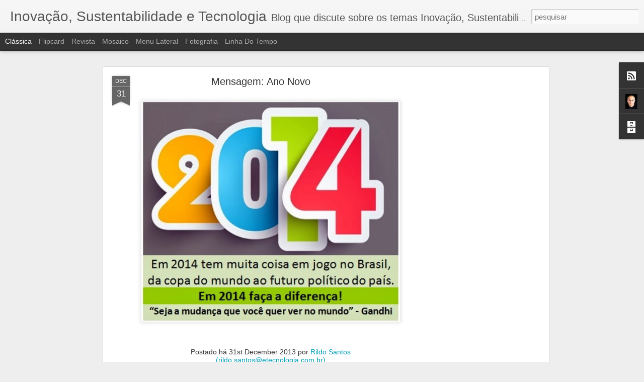

--- FILE ---
content_type: text/html; charset=utf-8
request_url: https://www.google.com/recaptcha/api2/aframe
body_size: 270
content:
<!DOCTYPE HTML><html><head><meta http-equiv="content-type" content="text/html; charset=UTF-8"></head><body><script nonce="ZpKXv9ZV1EsWgq6IUDzfYg">/** Anti-fraud and anti-abuse applications only. See google.com/recaptcha */ try{var clients={'sodar':'https://pagead2.googlesyndication.com/pagead/sodar?'};window.addEventListener("message",function(a){try{if(a.source===window.parent){var b=JSON.parse(a.data);var c=clients[b['id']];if(c){var d=document.createElement('img');d.src=c+b['params']+'&rc='+(localStorage.getItem("rc::a")?sessionStorage.getItem("rc::b"):"");window.document.body.appendChild(d);sessionStorage.setItem("rc::e",parseInt(sessionStorage.getItem("rc::e")||0)+1);localStorage.setItem("rc::h",'1764835505773');}}}catch(b){}});window.parent.postMessage("_grecaptcha_ready", "*");}catch(b){}</script></body></html>

--- FILE ---
content_type: text/javascript; charset=UTF-8
request_url: https://www.rildosan.com/?v=0&action=initial&widgetId=Profile1&responseType=js&xssi_token=AOuZoY7TpG7VaSeRGRjtCLAWHtltzzhEpw%3A1764835501072
body_size: 100
content:
try {
_WidgetManager._HandleControllerResult('Profile1', 'initial',{'title': 'Quem sou eu', 'team': false, 'location': 'S\xe3o Paulo, SP, Brazil', 'showlocation': true, 'occupation': '', 'showoccupation': false, 'aboutme': '\x3cb\x3erildo.santos@etecnologia.com.br\x3c/b\x3e\n\x3cbr\x3e\x3cbr\x3e  \nConsultor, Coach, Instrutor, Mentor, Escritor, Professor, Empreendedor e Palestrante sobre Inova\xe7\xe3o, Gest\xe3o de Neg\xf3cios,Sustentabilidade, Processo, Lideran\xe7a,  Tecnologia e M\xe9todos \xc1geis.', 'showaboutme': true, 'displayname': 'Rildo Santos  (rildo.santos@etecnologia.com.br)', 'profileLogo': '//www.blogger.com/img/logo-16.png', 'hasgoogleprofile': false, 'userUrl': 'https://www.blogger.com/profile/17752814257449168796', 'photo': {'url': '//blogger.googleusercontent.com/img/b/R29vZ2xl/AVvXsEjkz09dFXMGIjCgkF7TUtAJcGPmGCHEab4xGOb8sZlW7neg36Ex3x0DRp1qXZmN2rPZ1CW1HbQFDqLdnd2hUYTHlJQ2tZ3q5i0V6ZSLxICdqS_kIqTwpo9q9ScgPLpjov8Arg/s220/rildo-small-1.jpg', 'width': 62, 'height': 80, 'alt': 'Minha foto'}, 'viewProfileMsg': 'Ver meu perfil completo', 'isDisplayable': true});
} catch (e) {
  if (typeof log != 'undefined') {
    log('HandleControllerResult failed: ' + e);
  }
}


--- FILE ---
content_type: text/javascript; charset=UTF-8
request_url: https://www.rildosan.com/?v=0&action=initial&widgetId=Profile1&responseType=js&xssi_token=AOuZoY7TpG7VaSeRGRjtCLAWHtltzzhEpw%3A1764835501072
body_size: 419
content:
try {
_WidgetManager._HandleControllerResult('Profile1', 'initial',{'title': 'Quem sou eu', 'team': false, 'location': 'S\xe3o Paulo, SP, Brazil', 'showlocation': true, 'occupation': '', 'showoccupation': false, 'aboutme': '\x3cb\x3erildo.santos@etecnologia.com.br\x3c/b\x3e\n\x3cbr\x3e\x3cbr\x3e  \nConsultor, Coach, Instrutor, Mentor, Escritor, Professor, Empreendedor e Palestrante sobre Inova\xe7\xe3o, Gest\xe3o de Neg\xf3cios,Sustentabilidade, Processo, Lideran\xe7a,  Tecnologia e M\xe9todos \xc1geis.', 'showaboutme': true, 'displayname': 'Rildo Santos  (rildo.santos@etecnologia.com.br)', 'profileLogo': '//www.blogger.com/img/logo-16.png', 'hasgoogleprofile': false, 'userUrl': 'https://www.blogger.com/profile/17752814257449168796', 'photo': {'url': '//blogger.googleusercontent.com/img/b/R29vZ2xl/AVvXsEjkz09dFXMGIjCgkF7TUtAJcGPmGCHEab4xGOb8sZlW7neg36Ex3x0DRp1qXZmN2rPZ1CW1HbQFDqLdnd2hUYTHlJQ2tZ3q5i0V6ZSLxICdqS_kIqTwpo9q9ScgPLpjov8Arg/s220/rildo-small-1.jpg', 'width': 62, 'height': 80, 'alt': 'Minha foto'}, 'viewProfileMsg': 'Ver meu perfil completo', 'isDisplayable': true});
} catch (e) {
  if (typeof log != 'undefined') {
    log('HandleControllerResult failed: ' + e);
  }
}


--- FILE ---
content_type: text/javascript; charset=UTF-8
request_url: https://www.rildosan.com/?v=0&action=initial&widgetId=BlogArchive1&responseType=js&xssi_token=AOuZoY7TpG7VaSeRGRjtCLAWHtltzzhEpw%3A1764835501072
body_size: 1368
content:
try {
_WidgetManager._HandleControllerResult('BlogArchive1', 'initial',{'url': 'https://www.rildosan.com/search?updated-min\x3d1969-12-31T21:00:00-03:00\x26updated-max\x3d292278994-08-17T07:12:55Z\x26max-results\x3d50', 'name': 'All Posts', 'expclass': 'expanded', 'toggleId': 'ALL-0', 'post-count': 336, 'data': [{'url': 'https://www.rildosan.com/2022/', 'name': '2022', 'expclass': 'expanded', 'toggleId': 'YEARLY-1641006000000', 'post-count': 4, 'data': [{'url': 'https://www.rildosan.com/2022/04/', 'name': 'abril', 'expclass': 'expanded', 'toggleId': 'MONTHLY-1648782000000', 'post-count': 1, 'posts': [{'title': 'Documenta\xe7\xe3o para Teste de Software', 'url': 'https://www.rildosan.com/2022/04/documentacao-para-teste-de-software.html'}]}, {'url': 'https://www.rildosan.com/2022/03/', 'name': 'mar\xe7o', 'expclass': 'collapsed', 'toggleId': 'MONTHLY-1646103600000', 'post-count': 2}, {'url': 'https://www.rildosan.com/2022/01/', 'name': 'janeiro', 'expclass': 'collapsed', 'toggleId': 'MONTHLY-1641006000000', 'post-count': 1}]}, {'url': 'https://www.rildosan.com/2019/', 'name': '2019', 'expclass': 'collapsed', 'toggleId': 'YEARLY-1546308000000', 'post-count': 1, 'data': [{'url': 'https://www.rildosan.com/2019/04/', 'name': 'abril', 'expclass': 'collapsed', 'toggleId': 'MONTHLY-1554087600000', 'post-count': 1}]}, {'url': 'https://www.rildosan.com/2017/', 'name': '2017', 'expclass': 'collapsed', 'toggleId': 'YEARLY-1483236000000', 'post-count': 3, 'data': [{'url': 'https://www.rildosan.com/2017/04/', 'name': 'abril', 'expclass': 'collapsed', 'toggleId': 'MONTHLY-1491015600000', 'post-count': 1}, {'url': 'https://www.rildosan.com/2017/02/', 'name': 'fevereiro', 'expclass': 'collapsed', 'toggleId': 'MONTHLY-1485914400000', 'post-count': 1}, {'url': 'https://www.rildosan.com/2017/01/', 'name': 'janeiro', 'expclass': 'collapsed', 'toggleId': 'MONTHLY-1483236000000', 'post-count': 1}]}, {'url': 'https://www.rildosan.com/2016/', 'name': '2016', 'expclass': 'collapsed', 'toggleId': 'YEARLY-1451613600000', 'post-count': 22, 'data': [{'url': 'https://www.rildosan.com/2016/12/', 'name': 'dezembro', 'expclass': 'collapsed', 'toggleId': 'MONTHLY-1480557600000', 'post-count': 1}, {'url': 'https://www.rildosan.com/2016/11/', 'name': 'novembro', 'expclass': 'collapsed', 'toggleId': 'MONTHLY-1477965600000', 'post-count': 3}, {'url': 'https://www.rildosan.com/2016/09/', 'name': 'setembro', 'expclass': 'collapsed', 'toggleId': 'MONTHLY-1472698800000', 'post-count': 4}, {'url': 'https://www.rildosan.com/2016/07/', 'name': 'julho', 'expclass': 'collapsed', 'toggleId': 'MONTHLY-1467342000000', 'post-count': 9}, {'url': 'https://www.rildosan.com/2016/05/', 'name': 'maio', 'expclass': 'collapsed', 'toggleId': 'MONTHLY-1462071600000', 'post-count': 2}, {'url': 'https://www.rildosan.com/2016/04/', 'name': 'abril', 'expclass': 'collapsed', 'toggleId': 'MONTHLY-1459479600000', 'post-count': 2}, {'url': 'https://www.rildosan.com/2016/02/', 'name': 'fevereiro', 'expclass': 'collapsed', 'toggleId': 'MONTHLY-1454292000000', 'post-count': 1}]}, {'url': 'https://www.rildosan.com/2015/', 'name': '2015', 'expclass': 'collapsed', 'toggleId': 'YEARLY-1420077600000', 'post-count': 16, 'data': [{'url': 'https://www.rildosan.com/2015/12/', 'name': 'dezembro', 'expclass': 'collapsed', 'toggleId': 'MONTHLY-1448935200000', 'post-count': 2}, {'url': 'https://www.rildosan.com/2015/10/', 'name': 'outubro', 'expclass': 'collapsed', 'toggleId': 'MONTHLY-1443668400000', 'post-count': 2}, {'url': 'https://www.rildosan.com/2015/08/', 'name': 'agosto', 'expclass': 'collapsed', 'toggleId': 'MONTHLY-1438398000000', 'post-count': 2}, {'url': 'https://www.rildosan.com/2015/07/', 'name': 'julho', 'expclass': 'collapsed', 'toggleId': 'MONTHLY-1435719600000', 'post-count': 2}, {'url': 'https://www.rildosan.com/2015/06/', 'name': 'junho', 'expclass': 'collapsed', 'toggleId': 'MONTHLY-1433127600000', 'post-count': 1}, {'url': 'https://www.rildosan.com/2015/05/', 'name': 'maio', 'expclass': 'collapsed', 'toggleId': 'MONTHLY-1430449200000', 'post-count': 3}, {'url': 'https://www.rildosan.com/2015/04/', 'name': 'abril', 'expclass': 'collapsed', 'toggleId': 'MONTHLY-1427857200000', 'post-count': 1}, {'url': 'https://www.rildosan.com/2015/02/', 'name': 'fevereiro', 'expclass': 'collapsed', 'toggleId': 'MONTHLY-1422756000000', 'post-count': 2}, {'url': 'https://www.rildosan.com/2015/01/', 'name': 'janeiro', 'expclass': 'collapsed', 'toggleId': 'MONTHLY-1420077600000', 'post-count': 1}]}, {'url': 'https://www.rildosan.com/2014/', 'name': '2014', 'expclass': 'collapsed', 'toggleId': 'YEARLY-1388541600000', 'post-count': 20, 'data': [{'url': 'https://www.rildosan.com/2014/11/', 'name': 'novembro', 'expclass': 'collapsed', 'toggleId': 'MONTHLY-1414807200000', 'post-count': 1}, {'url': 'https://www.rildosan.com/2014/09/', 'name': 'setembro', 'expclass': 'collapsed', 'toggleId': 'MONTHLY-1409540400000', 'post-count': 1}, {'url': 'https://www.rildosan.com/2014/08/', 'name': 'agosto', 'expclass': 'collapsed', 'toggleId': 'MONTHLY-1406862000000', 'post-count': 1}, {'url': 'https://www.rildosan.com/2014/07/', 'name': 'julho', 'expclass': 'collapsed', 'toggleId': 'MONTHLY-1404183600000', 'post-count': 1}, {'url': 'https://www.rildosan.com/2014/05/', 'name': 'maio', 'expclass': 'collapsed', 'toggleId': 'MONTHLY-1398913200000', 'post-count': 1}, {'url': 'https://www.rildosan.com/2014/04/', 'name': 'abril', 'expclass': 'collapsed', 'toggleId': 'MONTHLY-1396321200000', 'post-count': 3}, {'url': 'https://www.rildosan.com/2014/03/', 'name': 'mar\xe7o', 'expclass': 'collapsed', 'toggleId': 'MONTHLY-1393642800000', 'post-count': 5}, {'url': 'https://www.rildosan.com/2014/02/', 'name': 'fevereiro', 'expclass': 'collapsed', 'toggleId': 'MONTHLY-1391220000000', 'post-count': 5}, {'url': 'https://www.rildosan.com/2014/01/', 'name': 'janeiro', 'expclass': 'collapsed', 'toggleId': 'MONTHLY-1388541600000', 'post-count': 2}]}, {'url': 'https://www.rildosan.com/2013/', 'name': '2013', 'expclass': 'collapsed', 'toggleId': 'YEARLY-1357005600000', 'post-count': 24, 'data': [{'url': 'https://www.rildosan.com/2013/12/', 'name': 'dezembro', 'expclass': 'collapsed', 'toggleId': 'MONTHLY-1385863200000', 'post-count': 3}, {'url': 'https://www.rildosan.com/2013/11/', 'name': 'novembro', 'expclass': 'collapsed', 'toggleId': 'MONTHLY-1383271200000', 'post-count': 1}, {'url': 'https://www.rildosan.com/2013/10/', 'name': 'outubro', 'expclass': 'collapsed', 'toggleId': 'MONTHLY-1380596400000', 'post-count': 2}, {'url': 'https://www.rildosan.com/2013/09/', 'name': 'setembro', 'expclass': 'collapsed', 'toggleId': 'MONTHLY-1378004400000', 'post-count': 3}, {'url': 'https://www.rildosan.com/2013/08/', 'name': 'agosto', 'expclass': 'collapsed', 'toggleId': 'MONTHLY-1375326000000', 'post-count': 1}, {'url': 'https://www.rildosan.com/2013/07/', 'name': 'julho', 'expclass': 'collapsed', 'toggleId': 'MONTHLY-1372647600000', 'post-count': 1}, {'url': 'https://www.rildosan.com/2013/06/', 'name': 'junho', 'expclass': 'collapsed', 'toggleId': 'MONTHLY-1370055600000', 'post-count': 1}, {'url': 'https://www.rildosan.com/2013/05/', 'name': 'maio', 'expclass': 'collapsed', 'toggleId': 'MONTHLY-1367377200000', 'post-count': 1}, {'url': 'https://www.rildosan.com/2013/04/', 'name': 'abril', 'expclass': 'collapsed', 'toggleId': 'MONTHLY-1364785200000', 'post-count': 2}, {'url': 'https://www.rildosan.com/2013/03/', 'name': 'mar\xe7o', 'expclass': 'collapsed', 'toggleId': 'MONTHLY-1362106800000', 'post-count': 2}, {'url': 'https://www.rildosan.com/2013/02/', 'name': 'fevereiro', 'expclass': 'collapsed', 'toggleId': 'MONTHLY-1359684000000', 'post-count': 4}, {'url': 'https://www.rildosan.com/2013/01/', 'name': 'janeiro', 'expclass': 'collapsed', 'toggleId': 'MONTHLY-1357005600000', 'post-count': 3}]}, {'url': 'https://www.rildosan.com/2012/', 'name': '2012', 'expclass': 'collapsed', 'toggleId': 'YEARLY-1325383200000', 'post-count': 46, 'data': [{'url': 'https://www.rildosan.com/2012/12/', 'name': 'dezembro', 'expclass': 'collapsed', 'toggleId': 'MONTHLY-1354327200000', 'post-count': 2}, {'url': 'https://www.rildosan.com/2012/11/', 'name': 'novembro', 'expclass': 'collapsed', 'toggleId': 'MONTHLY-1351735200000', 'post-count': 3}, {'url': 'https://www.rildosan.com/2012/10/', 'name': 'outubro', 'expclass': 'collapsed', 'toggleId': 'MONTHLY-1349060400000', 'post-count': 4}, {'url': 'https://www.rildosan.com/2012/09/', 'name': 'setembro', 'expclass': 'collapsed', 'toggleId': 'MONTHLY-1346468400000', 'post-count': 1}, {'url': 'https://www.rildosan.com/2012/08/', 'name': 'agosto', 'expclass': 'collapsed', 'toggleId': 'MONTHLY-1343790000000', 'post-count': 2}, {'url': 'https://www.rildosan.com/2012/07/', 'name': 'julho', 'expclass': 'collapsed', 'toggleId': 'MONTHLY-1341111600000', 'post-count': 4}, {'url': 'https://www.rildosan.com/2012/06/', 'name': 'junho', 'expclass': 'collapsed', 'toggleId': 'MONTHLY-1338519600000', 'post-count': 3}, {'url': 'https://www.rildosan.com/2012/05/', 'name': 'maio', 'expclass': 'collapsed', 'toggleId': 'MONTHLY-1335841200000', 'post-count': 6}, {'url': 'https://www.rildosan.com/2012/04/', 'name': 'abril', 'expclass': 'collapsed', 'toggleId': 'MONTHLY-1333249200000', 'post-count': 7}, {'url': 'https://www.rildosan.com/2012/03/', 'name': 'mar\xe7o', 'expclass': 'collapsed', 'toggleId': 'MONTHLY-1330570800000', 'post-count': 3}, {'url': 'https://www.rildosan.com/2012/02/', 'name': 'fevereiro', 'expclass': 'collapsed', 'toggleId': 'MONTHLY-1328061600000', 'post-count': 4}, {'url': 'https://www.rildosan.com/2012/01/', 'name': 'janeiro', 'expclass': 'collapsed', 'toggleId': 'MONTHLY-1325383200000', 'post-count': 7}]}, {'url': 'https://www.rildosan.com/2011/', 'name': '2011', 'expclass': 'collapsed', 'toggleId': 'YEARLY-1293847200000', 'post-count': 109, 'data': [{'url': 'https://www.rildosan.com/2011/12/', 'name': 'dezembro', 'expclass': 'collapsed', 'toggleId': 'MONTHLY-1322704800000', 'post-count': 3}, {'url': 'https://www.rildosan.com/2011/11/', 'name': 'novembro', 'expclass': 'collapsed', 'toggleId': 'MONTHLY-1320112800000', 'post-count': 11}, {'url': 'https://www.rildosan.com/2011/10/', 'name': 'outubro', 'expclass': 'collapsed', 'toggleId': 'MONTHLY-1317438000000', 'post-count': 6}, {'url': 'https://www.rildosan.com/2011/09/', 'name': 'setembro', 'expclass': 'collapsed', 'toggleId': 'MONTHLY-1314846000000', 'post-count': 4}, {'url': 'https://www.rildosan.com/2011/08/', 'name': 'agosto', 'expclass': 'collapsed', 'toggleId': 'MONTHLY-1312167600000', 'post-count': 6}, {'url': 'https://www.rildosan.com/2011/07/', 'name': 'julho', 'expclass': 'collapsed', 'toggleId': 'MONTHLY-1309489200000', 'post-count': 5}, {'url': 'https://www.rildosan.com/2011/06/', 'name': 'junho', 'expclass': 'collapsed', 'toggleId': 'MONTHLY-1306897200000', 'post-count': 7}, {'url': 'https://www.rildosan.com/2011/05/', 'name': 'maio', 'expclass': 'collapsed', 'toggleId': 'MONTHLY-1304218800000', 'post-count': 10}, {'url': 'https://www.rildosan.com/2011/04/', 'name': 'abril', 'expclass': 'collapsed', 'toggleId': 'MONTHLY-1301626800000', 'post-count': 14}, {'url': 'https://www.rildosan.com/2011/03/', 'name': 'mar\xe7o', 'expclass': 'collapsed', 'toggleId': 'MONTHLY-1298948400000', 'post-count': 17}, {'url': 'https://www.rildosan.com/2011/02/', 'name': 'fevereiro', 'expclass': 'collapsed', 'toggleId': 'MONTHLY-1296525600000', 'post-count': 13}, {'url': 'https://www.rildosan.com/2011/01/', 'name': 'janeiro', 'expclass': 'collapsed', 'toggleId': 'MONTHLY-1293847200000', 'post-count': 13}]}, {'url': 'https://www.rildosan.com/2010/', 'name': '2010', 'expclass': 'collapsed', 'toggleId': 'YEARLY-1262311200000', 'post-count': 63, 'data': [{'url': 'https://www.rildosan.com/2010/12/', 'name': 'dezembro', 'expclass': 'collapsed', 'toggleId': 'MONTHLY-1291168800000', 'post-count': 8}, {'url': 'https://www.rildosan.com/2010/11/', 'name': 'novembro', 'expclass': 'collapsed', 'toggleId': 'MONTHLY-1288576800000', 'post-count': 13}, {'url': 'https://www.rildosan.com/2010/10/', 'name': 'outubro', 'expclass': 'collapsed', 'toggleId': 'MONTHLY-1285902000000', 'post-count': 5}, {'url': 'https://www.rildosan.com/2010/09/', 'name': 'setembro', 'expclass': 'collapsed', 'toggleId': 'MONTHLY-1283310000000', 'post-count': 5}, {'url': 'https://www.rildosan.com/2010/08/', 'name': 'agosto', 'expclass': 'collapsed', 'toggleId': 'MONTHLY-1280631600000', 'post-count': 6}, {'url': 'https://www.rildosan.com/2010/07/', 'name': 'julho', 'expclass': 'collapsed', 'toggleId': 'MONTHLY-1277953200000', 'post-count': 7}, {'url': 'https://www.rildosan.com/2010/06/', 'name': 'junho', 'expclass': 'collapsed', 'toggleId': 'MONTHLY-1275361200000', 'post-count': 3}, {'url': 'https://www.rildosan.com/2010/05/', 'name': 'maio', 'expclass': 'collapsed', 'toggleId': 'MONTHLY-1272682800000', 'post-count': 6}, {'url': 'https://www.rildosan.com/2010/04/', 'name': 'abril', 'expclass': 'collapsed', 'toggleId': 'MONTHLY-1270090800000', 'post-count': 3}, {'url': 'https://www.rildosan.com/2010/03/', 'name': 'mar\xe7o', 'expclass': 'collapsed', 'toggleId': 'MONTHLY-1267412400000', 'post-count': 5}, {'url': 'https://www.rildosan.com/2010/02/', 'name': 'fevereiro', 'expclass': 'collapsed', 'toggleId': 'MONTHLY-1264989600000', 'post-count': 1}, {'url': 'https://www.rildosan.com/2010/01/', 'name': 'janeiro', 'expclass': 'collapsed', 'toggleId': 'MONTHLY-1262311200000', 'post-count': 1}]}, {'url': 'https://www.rildosan.com/2009/', 'name': '2009', 'expclass': 'collapsed', 'toggleId': 'YEARLY-1230775200000', 'post-count': 19, 'data': [{'url': 'https://www.rildosan.com/2009/11/', 'name': 'novembro', 'expclass': 'collapsed', 'toggleId': 'MONTHLY-1257040800000', 'post-count': 1}, {'url': 'https://www.rildosan.com/2009/10/', 'name': 'outubro', 'expclass': 'collapsed', 'toggleId': 'MONTHLY-1254366000000', 'post-count': 1}, {'url': 'https://www.rildosan.com/2009/08/', 'name': 'agosto', 'expclass': 'collapsed', 'toggleId': 'MONTHLY-1249095600000', 'post-count': 6}, {'url': 'https://www.rildosan.com/2009/07/', 'name': 'julho', 'expclass': 'collapsed', 'toggleId': 'MONTHLY-1246417200000', 'post-count': 5}, {'url': 'https://www.rildosan.com/2009/06/', 'name': 'junho', 'expclass': 'collapsed', 'toggleId': 'MONTHLY-1243825200000', 'post-count': 1}, {'url': 'https://www.rildosan.com/2009/05/', 'name': 'maio', 'expclass': 'collapsed', 'toggleId': 'MONTHLY-1241146800000', 'post-count': 2}, {'url': 'https://www.rildosan.com/2009/04/', 'name': 'abril', 'expclass': 'collapsed', 'toggleId': 'MONTHLY-1238554800000', 'post-count': 3}]}, {'url': 'https://www.rildosan.com/2008/', 'name': '2008', 'expclass': 'collapsed', 'toggleId': 'YEARLY-1199152800000', 'post-count': 9, 'data': [{'url': 'https://www.rildosan.com/2008/12/', 'name': 'dezembro', 'expclass': 'collapsed', 'toggleId': 'MONTHLY-1228096800000', 'post-count': 1}, {'url': 'https://www.rildosan.com/2008/10/', 'name': 'outubro', 'expclass': 'collapsed', 'toggleId': 'MONTHLY-1222830000000', 'post-count': 1}, {'url': 'https://www.rildosan.com/2008/09/', 'name': 'setembro', 'expclass': 'collapsed', 'toggleId': 'MONTHLY-1220238000000', 'post-count': 3}, {'url': 'https://www.rildosan.com/2008/07/', 'name': 'julho', 'expclass': 'collapsed', 'toggleId': 'MONTHLY-1214881200000', 'post-count': 4}]}], 'toggleopen': 'MONTHLY-1648782000000', 'style': 'HIERARCHY', 'title': 'Arquivo do blog'});
} catch (e) {
  if (typeof log != 'undefined') {
    log('HandleControllerResult failed: ' + e);
  }
}
